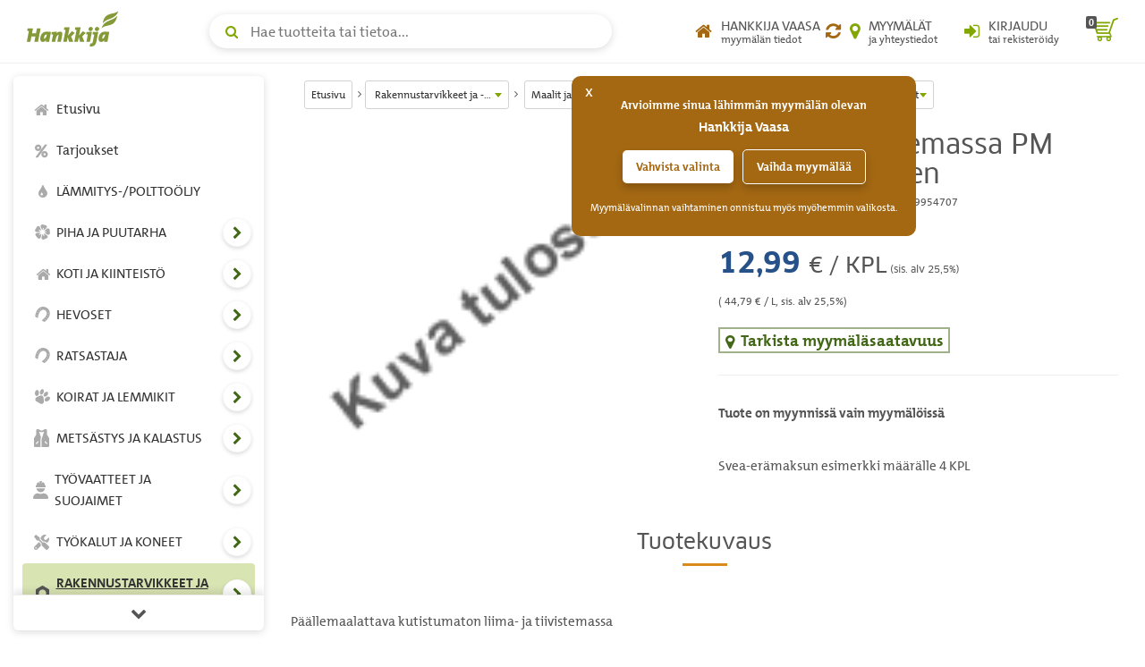

--- FILE ---
content_type: text/html; charset=UTF-8
request_url: https://www.hankkija.fi/sivusto/tuotekortti/tuotekortti_verkkokauppahinta_ajax.cfm?his=30458454&aid=2021461&mar=1&mt=0
body_size: 11466
content:

		<div class="price">
<style>.divValikoimarhm99{background:#ffffff !important;border-top: 2px solid #569fd9 !important;;border-bottom: 2px solid #569fd9 !important;;color: #569fd9 !important;;}.divValikoimarhm99-normloffer{background:#ffffff !important;border-top: 2px solid #d32242 !important;border-bottom: 2px solid #d32242 !important;color: #d32242 !important;}.slctkvalintalst{width: 40%;border: 1px solid #ccc;}.inpvalittutmaika-addon{z-index: 3;background: rgb(255,255,255);border: none;height: 24px;}.hinYksikko-add{margin-left: 5px; text-transform: lowercase; font-weight: normal;}.colorPrimarygreen{color: #82a705 !important;}.mrgnright-zero{margin-right: 0px !important;}</style>

<div id="lipscore-rating" data-ls-product-name="Liima ja tiivistemassa PM 290ml valkoinen" data-ls-product-id="WU89322540" data-ls-product-url="https://www.hankkija.fi/rakennustarvikkeet-ja-materiaalit/maalit-ja-kemikaalit/liimat-ja-tiivistysmassat/ia-liima-tiivistemassa-pm-290ml-valkoinen-2021461/"></div> 
		<div id="verkkokauppaHinta">
		
			<div class="price mainPrice" style=""><div class="h2"><span class="price-amount " id="spanIsohintaTuotekortti">  12,99 </span> &euro; / KPL<small style="color: #555;font-size: 45%;"> (sis. alv 25,5%)</small></div><div><small>(<span id="spanYksikkohintaTuotekortti">  44,79</span> &euro; / L, sis. alv 25,5%)</small></div></div> 
				<div class="stock">

<style>.btnKatsoMyymalaSaldo{font-size: 1.8rem;color: #426716;border: 2px solid rgba(66, 103, 22,.5);padding-right: 5px;}.product-actions .product-stock .stock-table tr:hover>td>a{ color: rgb(255,255,255);}.product-actions .product-stock .stock-modal-link {margin: 10px 0;padding: 10px 20px;}.product-actions .price i { margin-right: 5px;vertical-align: middle;}.btntumma{background: #636363 !important;}</style>
<div class="product-stock">
	<a href="#productStockModal" id="productStockModalBtn_30458454" class="btnKatsoMyymalaSaldo " data-toggle="modal" data-target="#productStockModal"><strong><i aria-hidden="true" class="fa fa-fw fa-map-marker" style="margin-right: 0px;"></i>Tarkista myymäläsaatavuus</strong></a>
	<div class="modal fade" id="productStockModal" tabindex="-1" role="dialog">
		<div class="modal-dialog" role="document">
			<div class="modal-content">
				<div class="modal-header"><button type="button" class="close" data-dismiss="modal" aria-label="sulje"><span aria-hidden="true">&times;</span></button><div class="modal-title h4" id="productStockModalLabel">Tuotteen Liima ja tiivistemassa PM 290ml valkoinen myymäläsaatavuus</div></div>
				<div class="modal-body">
					<p class="text-muted"><i aria-hidden="true" class="fa fa-info-circle text-primary"></i> Verkkokaupassa näkyvä myymäläsaatavuus on lähes ajantasainen. Jos tuotteen saldo on pieni, suosittelemme varmistamaan saatavuuden soittamalla myymälään.</p>
					<p class="text-muted"><i aria-hidden="true" class="fa fa-info-circle text-primary"></i> Voit varata tuotteen haluamaasi myymälään maksamalla sen verkossa ja valitsemalla ostoskorissa toimitustavaksi "Nouto myymälästä".</p>
					<p class="text-muted"><i aria-hidden="true" class="fa fa-info-circle text-primary"></i> Tuotteiden siirto myymälästä toiseen
					<ul>
					<li>Jos haluat tuotteen siirrettävän toisesta Hankkija-myymälästä omaan lähimpään myymälääsi, ota yhteyttä suoraan omaan myymälääsi. Henkilökuntamme tarkistaa puolestasi saatavuuden ja siirtomahdollisuudet.</li>
					<li>Myymälöiden välisissä siirroissa voi olla rajoituksia, esimerkiksi tuotteen hankalan kuljetettavuuden tai heikon saatavuuden vuoksi.</li>
					<li>Siirrettävien pakettilähetysten (enintään <strong>35 kg</strong>) hinta on asiakkaalle <strong>14,90 &euro;</strong>. Lavarahtien osalta kustannus määräytyy tapauskohtaisesti.</li>
					<li>Huomioithan, että kasveja emme valitettavasti siirrä myymälästä toiseen.</li>
					</ul>
					</p>
					<hr>
					<div class="row"><div class="col-sm-6"><div class="form-group"><label for="myymalaFilter">Rajaa myymälöitä:</label><input type="text" class="form-control" id="myymalaFilter" placeholder="Rajaa myymälöitä..." title="rajaa myymälöitä"></div></div></div>
					<div class="table-responsive"><table class="table table-striped stock-table" id="varastoSaldoTauluUusi"><colgroup><col width="60%"><col width="40%"></colgroup><thead id="varastoSaldotHead"><tr><th class="sorted ascending"><a role="button" href="#" onclick="return false;" id="stock_myymala_sort">Myymälä <i aria-hidden="true" class="fa fa-sort-desc"></i></a></th><th class=""><a role="button" href="#"  onclick="return false;" id="stock_saldo_sort">Saatavuus<i aria-hidden="true" class="fa fa-sort"></i></a></th></tr></thead><tbody id="varastoSaldotBody2"></tbody></table></div></div>
				<div class="modal-footer"><button type="button" class="btn btn-default rounded" data-dismiss="modal" aria-label="sulje myymäläsaatavuus">Sulje</button></div>
			</div>
		</div>
	</div>
</div>
<style>
.dataTables_filter input {border: 1px solid rgb(200,200,200);margin-left: 4px;}
</style>
</div>
				<hr class="separator-line">
			
			<div class="tuotevalinnat add-margin-top-30">
				<span style="font-weight: bold;">Tuote on myynnissä vain myymälöissä</span>
			</div>
		</div>
	
<script>$(".divTSLkri").show();lipscore.initWidgets();</script>
</div>
	
<script>$(function() {$('#tilausmaara,#divTilausmaaraError').tipsy({className: 'errorTipsy',trigger: 'manual',html: true,title: 'data-tipsy',opacity: 1,gravity: 'ne'});$('#ostaTuote').tipsy({className: 'errorTipsy',trigger: 'manual',html: true,title: 'data-tipsy',opacity: 1,gravity: 's'});$('div.infoicon').tipsy({html: true,title: 'data-tipsy',opacity: 1,gravity: 'w'});$("#tilausmaara,#valintaLista,#divToimitusaikaValinta,#divTilausmaara,#divTilausmaaraError").click(function() {	$(this).removeClass("inputError");$("#tilausmaara,#valintaLista").removeClass("inputError");$("#divTilausMaaraError").removeClass("inputError");$("#tilausmaara,#divTilausMaaraError").tipsy('hide');$(".tipsy").hide();});});


</script>
<style>.tipsy {font-size: 16px !important; position: absolute; padding: 5px; z-index: 100000;}.tipsy-inner { background-color: #B4E204; color: #000; max-width: 100% !important; padding: 5px 8px 4px 8px; text-align: center;}.tipsy-inner { border-radius: 3px; -moz-border-radius: 3px; -webkit-border-radius: 3px;}.tipsy-inner { box-shadow: 0 0 5px #000000; -webkit-box-shadow: 0 0 5px #000000; -moz-box-shadow: 0 0 5px #000000;}.tipsy-arrow { position: absolute; width: 0; height: 0; line-height: 0; border: 5px dashed #000;}.tipsy-arrow-n { border-bottom-color: #B4E204;}.tipsy-arrow-s { border-top-color: #B4E204;}.tipsy-arrow-e { border-left-color: #B4E204;}.tipsy-arrow-w { border-right-color: #B4E204;}.tipsy-n .tipsy-arrow { top: 0px; left: 50%; margin-left: -5px; border-bottom-style: solid; border-top: none; border-left-color: transparent; border-right-color: transparent; }.tipsy-nw .tipsy-arrow { top: 0; left: 10px; border-bottom-style: solid; border-top: none; border-left-color: transparent; border-right-color: transparent;}.tipsy-ne .tipsy-arrow { top: 0; right: 10px; border-bottom-style: solid; border-top: none;  border-left-color: transparent; border-right-color: transparent;}.tipsy-s .tipsy-arrow { bottom: 0; left: 50%; margin-left: -5px; border-top-style: solid; border-bottom: none;  border-left-color: transparent; border-right-color: transparent; }.tipsy-sw .tipsy-arrow { bottom: 0; left: 10px; border-top-style: solid; border-bottom: none;  border-left-color: transparent; border-right-color: transparent;}.tipsy-se .tipsy-arrow { bottom: 0; right: 10px; border-top-style: solid; border-bottom: none; border-left-color: transparent; border-right-color: transparent;}.tipsy-e .tipsy-arrow { right: 0; top: 50%; margin-top: -5px; border-left-style: solid; border-right: none; border-top-color: transparent; border-bottom-color: transparent;}.tipsy-w .tipsy-arrow { left: 0; top: 50%; margin-top: -5px; border-right-style: solid; border-left: none; border-top-color: transparent; border-bottom-color: transparent; }.errorTipsy { font-size: 16px !important; position: absolute; padding: 5px; z-index: 100000; }.errorTipsy .tipsy-inner { background-color: #FFFBF6; color: #E80000;max-width: 100% !important;  padding: 5px 8px 4px 8px; text-align: center; }.errorTipsy .tipsy-inner { border-radius: 3px; -moz-border-radius: 3px; -webkit-border-radius: 3px; }.errorTipsy .tipsy-inner { box-shadow: 0 0 5px #000000; -webkit-box-shadow: 0 0 5px #000000; -moz-box-shadow: 0 0 5px #000000; border: 1px solid #E80000;}.errorTipsy .tipsy-arrow-n { border-bottom-color: #E80000;}.errorTipsy .tipsy-arrow-s { border-top-color: #E80000;}.errorTipsy .tipsy-arrow-e { border-left-color: #E80000;}.errorTipsy .tipsy-arrow-w { border-right-color: #E80000;}.errorTipsy .tipsy-n .tipsy-arrow { top: 0px; left: 50%; margin-left: -5px; border-bottom-style: solid; border-top: none; border-left-color: transparent; border-right-color: transparent; }.errorTipsy .tipsy-nw .tipsy-arrow { top: 0; left: 10px; border-bottom-style: solid; border-top: none; border-left-color: transparent; border-right-color: transparent;}.errorTipsy .tipsy-ne .tipsy-arrow { top: 0; right: 10px; border-bottom-style: solid; border-top: none;  border-left-color: transparent; border-right-color: transparent;}.errorTipsy .tipsy-s .tipsy-arrow { bottom: 0; left: 50%; margin-left: -5px; border-top-style: solid; border-bottom: none;  border-left-color: transparent; border-right-color: transparent; }.errorTipsy .tipsy-sw .tipsy-arrow { bottom: 0; left: 10px; border-top-style: solid; border-bottom: none;  border-left-color: transparent; border-right-color: transparent; }.errorTipsy .tipsy-se .tipsy-arrow { bottom: 0; right: 10px; border-top-style: solid; border-bottom: none; border-left-color: transparent; border-right-color: transparent; }.errorTipsy .tipsy-e .tipsy-arrow { right: 0; top: 50%; margin-top: -5px; border-left-style: solid; border-right: none; border-top-color: transparent; border-bottom-color: transparent; }.errorTipsy .tipsy-w .tipsy-arrow { left: 0; top: 50%; margin-top: -5px; border-right-style: solid; border-left: none; border-top-color: transparent; border-bottom-color: transparent; }

</style>
<script>dataLayer.push({ ecommerce: null });dataLayer.push({event: "view_item",ecommerce: {currency: "EUR",value: "12.99",items: [{item_name: "Liima ja tiivistemassa PM 290ml valkoinen",price: "12.99",item_id: "WU89322540",item_category: "Hyvinkää ja muut myymälät/Verkkokaupan varasto",item_category2:	"",item_category3:	"",item_category4:	"",item_category5:	"",quantity:		"1",discount:		"0",dimension12:	"",dimension13:	"",dimension1:		"false",dimension2:		"true",dimension9:		"60",dimension10:	"744",dimension3:		"normal"}]}});</script> 
<script>function fnDataLayerStcokView(){ dataLayer.push({event: "instore_stock",	ecommerce: {currency: "EUR",value:"12.99", items:[{item_name: "Liima ja tiivistemassa PM 290ml valkoinen",price: "12.99",item_id: "WU89322540",item_category: "Hyvinkää ja muut myymälät/Verkkokaupan varasto",item_category2:	"",item_category3:	"",item_category4:	"",item_category5:	"",quantity:		"1",discount:		"0",dimension12:	"0",dimension13:	"",dimension1:		"false",dimension2:		"true",dimension9:		"60",dimension10:	"744",dimension3:		"normal"}]}});} function fnGetDiscount() {return 0;} function fnGetDiscountPrctn() {return 0;}</script>

	

--- FILE ---
content_type: text/html; charset=UTF-8
request_url: https://www.hankkija.fi/sivusto/tuotekortti/varastosaldot_ajax.cfm?hiskoodi=30458454
body_size: 2301
content:
<tr><td><a target="_self" href="/Hankkija/myymalat/myymalahaku/my-pori-myymala-426&ref=pp">PORI                                </a></td><td>5</td></tr> <tr><td><a target="_self" href="/Hankkija/myymalat/myymalahaku/my-kuopio-siilinjarvi-myymala-427&ref=pp">KUOPIO, SIILINJÄRVI                 </a></td><td>3</td></tr> <tr><td><a target="_self" href="/Hankkija/myymalat/myymalahaku/my-narpio--narpes-myymala-444&ref=pp">NÄRPIÖ                              </a></td><td>0</td></tr> <tr><td><a target="_self" href="/Hankkija/myymalat/myymalahaku/my-sysma-myymala-456&ref=pp">SYSMÄ                               </a></td><td>7</td></tr> <tr><td><a target="_self" href="/Hankkija/myymalat/myymalahaku/my-savitaipale-myymala-460&ref=pp">SAVITAIPALE                         </a></td><td>5</td></tr> <tr><td><a target="_self" href="/Hankkija/myymalat/myymalahaku/my-jamsa-myymala-463&ref=pp">JÄMSÄ                               </a></td><td>0</td></tr> <tr><td><a target="_self" href="/Hankkija/myymalat/myymalahaku/my-saarijarvi-myymala-465&ref=pp">SAARIJÄRVI                          </a></td><td>3</td></tr> <tr><td><a target="_self" href="/Hankkija/myymalat/myymalahaku/my-sulkava-myymala-474&ref=pp">SULKAVA                             </a></td><td>5</td></tr> <tr><td><a target="_self" href="/Hankkija/myymalat/myymalahaku/my-eura-myymala-511&ref=pp">EURA                                </a></td><td>3</td></tr> <tr><td><a target="_self" href="/Hankkija/myymalat/myymalahaku/my-laitila-myymala-512&ref=pp">LAITILA                             </a></td><td>6</td></tr> <tr><td><a target="_self" href="/Hankkija/myymalat/myymalahaku/my-orivesi-myymala-514&ref=pp">ORIVESI                             </a></td><td>6</td></tr> <tr><td><a target="_self" href="/Hankkija/myymalat/myymalahaku/my-hameenkyro-myymala-515&ref=pp">HÄMEENKYRÖ                          </a></td><td>3</td></tr> <tr><td><a target="_self" href="/Hankkija/myymalat/myymalahaku/my-kyronmaa-tervajoki-myymala-527&ref=pp">KYRÖNMAA, TERVAJOKI                 </a></td><td>0</td></tr> <tr><td><a target="_self" href="/Hankkija/myymalat/myymalahaku/my-keminmaa-myymala-536&ref=pp">KEMINMAA                            </a></td><td>1</td></tr> <tr><td><a target="_self" href="/Hankkija/myymalat/myymalahaku/my-kitee-myymala-544&ref=pp">KITEE                               </a></td><td>1</td></tr> 

--- FILE ---
content_type: text/html; charset=UTF-8
request_url: https://www.hankkija.fi/historia_tuotteet.cfm
body_size: 2387
content:
<div class="product-row item-row-six"><div class="owl-carousel"><div class="product-block gridsivu0 " style="overflow: visible;"><a href="/rakennustarvikkeet-ja-materiaalit/maalit-ja-kemikaalit/liimat-ja-tiivistysmassat/ia-liima-tiivistemassa-pm-290ml-valkoinen-2021461/" class="atuote" data-tnimi="Liima ja tiivistemassa PM 290ml valkoinen" data-tkoodi="WU89322540" data-kategoria="Hyvinkää ja muut myymälät/Verkkokaupan varasto" data-sury="60" data-myry="744" data-hinta="12.99" title="Liima ja tiivistemassa PM 290ml valkoinen" data-listname="Viimeksi katsomani tuotteet" data-apros="0" data-auutuus="0"><div style="width: 100%;min-height: 155px;"><img data-src="/Liitetiedostot/AppPics/kuvapuuttuu.png" src="[data-uri]" alt="kuva tulossa"></div><div class="product-name">Liima ja tiivistemassa PM 290ml valkoinen</div><span class="lipscore-rating-small" data-ls-product-name="Liima ja tiivistemassa PM 290ml valkoinen" data-ls-product-id="WU89322540" data-ls-product-url="/rakennustarvikkeet-ja-materiaalit/maalit-ja-kemikaalit/liimat-ja-tiivistysmassat/ia-liima-tiivistemassa-pm-290ml-valkoinen-2021461/"></span> <div class="product-price " style="" data-hiskoodi="30458454" data-tilmaara="1" data-hyksikko="KPL" data-sallittu="true" data-naytamhinta="false" data-nahinta="12.99">   12,99 &euro;/KPL </div><div></div></a></div> </div></div><div class="product-list" style="margin-top: -30px;"><div class="compare" style="background: none;margin-bottom: 0px;"><div class="products"></div><div class="buttons"><button id="btnTyhjennaSelaushistoria" class="clear btn btn-block">Tyhjennä historia <i class="fa fa-trash" aria-hidden="true"></i></button></div></div></div> 
<script>$("#btnTyhjennaSelaushistoria").click(function(){var th = document.getElementById("divTuotehistoria");$(th).load("/historia_tuotteet.cfm?tyhjenna=1");});$(".item-row-six .owl-carousel").owlCarousel({margin : 20,nav : !0,dots : !1,slideBy : 'page',rewind : !1,lazyLoad : !0,navText : ['<i class="fa fa-chevron-left"></i>', '<i class="fa fa-chevron-right"></i>'],responsiveClass : !0,responsive : {0 : {items : 2},500 : {items : 3},992 : {items : 4},1200 : {items : 6}}}); function init2() {var imgDefer = document.getElementsByTagName('img');for (var i=0; i<imgDefer.length; i++) {if(imgDefer[i].getAttribute('data-src')) {imgDefer[i].setAttribute('src',imgDefer[i].getAttribute('data-src'));}}} init2();</script>
